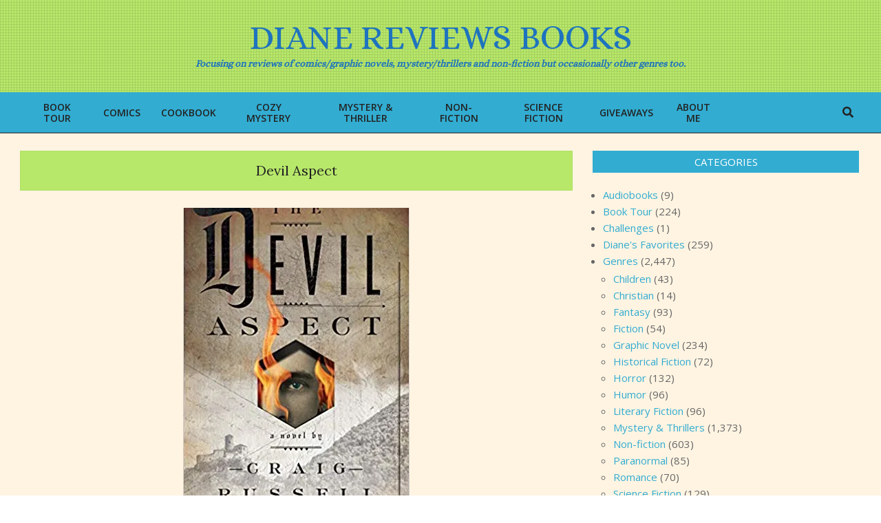

--- FILE ---
content_type: text/javascript; charset=utf-8
request_url: https://www.goodreads.com/review/custom_widget/20456668.Goodreads:%20currently-reading?cover_position=&cover_size=small&num_books=5&order=d&shelf=currently-reading&sort=date_added&widget_bg_transparent=&widget_id=20456668_currently_reading
body_size: 1395
content:
  var widget_code = '  <div class=\"gr_custom_container_20456668_currently_reading\">\n    <h2 class=\"gr_custom_header_20456668_currently_reading\">\n    <a style=\"text-decoration: none;\" rel=\"nofollow\" href=\"https://www.goodreads.com/review/list/20456668-diane-hernandez?shelf=currently-reading&amp;utm_medium=api&amp;utm_source=custom_widget\">Goodreads: currently-reading<\/a>\n    <\/h2>\n      <div class=\"gr_custom_each_container_20456668_currently_reading\">\n          <div class=\"gr_custom_book_container_20456668_currently_reading\">\n            <a title=\"Built from Broken: A Science-Based Guide to Healing Painful Joints, Preventing Injuries, and Rebuilding Your Body\" rel=\"nofollow\" href=\"https://www.goodreads.com/review/show/8250136631?utm_medium=api&amp;utm_source=custom_widget\"><img alt=\"Built from Broken: A Science-Based Guide to Healing Painful Joints, Preventing Injuries, and Rebuilding Your Body\" border=\"0\" src=\"https://i.gr-assets.com/images/S/compressed.photo.goodreads.com/books/1633019555l/59121046._SX50_.jpg\" /><\/a>\n          <\/div>\n          <div class=\"gr_custom_rating_20456668_currently_reading\">\n            <span class=\" staticStars notranslate\"><img src=\"https://s.gr-assets.com/images/layout/gr_red_star_inactive.png\" /><img alt=\"\" src=\"https://s.gr-assets.com/images/layout/gr_red_star_inactive.png\" /><img alt=\"\" src=\"https://s.gr-assets.com/images/layout/gr_red_star_inactive.png\" /><img alt=\"\" src=\"https://s.gr-assets.com/images/layout/gr_red_star_inactive.png\" /><img alt=\"\" src=\"https://s.gr-assets.com/images/layout/gr_red_star_inactive.png\" /><\/span>\n          <\/div>\n          <div class=\"gr_custom_title_20456668_currently_reading\">\n            <a rel=\"nofollow\" href=\"https://www.goodreads.com/review/show/8250136631?utm_medium=api&amp;utm_source=custom_widget\">Built from Broken: A Science-Based Guide to Healing Painful Joints, Preventing Injuries, and Rebuilding Your Body<\/a>\n          <\/div>\n          <div class=\"gr_custom_author_20456668_currently_reading\">\n            by <a rel=\"nofollow\" href=\"https://www.goodreads.com/author/show/21592102.Scott_H_Hogan\">Scott H Hogan<\/a>\n          <\/div>\n      <\/div>\n      <div class=\"gr_custom_each_container_20456668_currently_reading\">\n          <div class=\"gr_custom_book_container_20456668_currently_reading\">\n            <a title=\"Pendergast: The Beginning (Agent Pendergast #23)\" rel=\"nofollow\" href=\"https://www.goodreads.com/review/show/8195849051?utm_medium=api&amp;utm_source=custom_widget\"><img alt=\"Pendergast: The Beginning\" border=\"0\" src=\"https://i.gr-assets.com/images/S/compressed.photo.goodreads.com/books/1749786629l/232884522._SY75_.jpg\" /><\/a>\n          <\/div>\n          <div class=\"gr_custom_rating_20456668_currently_reading\">\n            <span class=\" staticStars notranslate\"><img src=\"https://s.gr-assets.com/images/layout/gr_red_star_inactive.png\" /><img alt=\"\" src=\"https://s.gr-assets.com/images/layout/gr_red_star_inactive.png\" /><img alt=\"\" src=\"https://s.gr-assets.com/images/layout/gr_red_star_inactive.png\" /><img alt=\"\" src=\"https://s.gr-assets.com/images/layout/gr_red_star_inactive.png\" /><img alt=\"\" src=\"https://s.gr-assets.com/images/layout/gr_red_star_inactive.png\" /><\/span>\n          <\/div>\n          <div class=\"gr_custom_title_20456668_currently_reading\">\n            <a rel=\"nofollow\" href=\"https://www.goodreads.com/review/show/8195849051?utm_medium=api&amp;utm_source=custom_widget\">Pendergast: The Beginning<\/a>\n          <\/div>\n          <div class=\"gr_custom_author_20456668_currently_reading\">\n            by <a rel=\"nofollow\" href=\"https://www.goodreads.com/author/show/12577.Douglas_Preston\">Douglas Preston<\/a>\n          <\/div>\n      <\/div>\n      <div class=\"gr_custom_each_container_20456668_currently_reading\">\n          <div class=\"gr_custom_book_container_20456668_currently_reading\">\n            <a title=\"The Hunger Crushing Combo Method: The Simple Secret to Eating Well Without Ever Dieting Again\" rel=\"nofollow\" href=\"https://www.goodreads.com/review/show/8143632215?utm_medium=api&amp;utm_source=custom_widget\"><img alt=\"The Hunger Crushing Combo Method: The Simple Secret to Eating Well Without Ever Dieting Again\" border=\"0\" src=\"https://i.gr-assets.com/images/S/compressed.photo.goodreads.com/books/1750295972l/236125040._SY75_.jpg\" /><\/a>\n          <\/div>\n          <div class=\"gr_custom_rating_20456668_currently_reading\">\n            <span class=\" staticStars notranslate\"><img src=\"https://s.gr-assets.com/images/layout/gr_red_star_inactive.png\" /><img alt=\"\" src=\"https://s.gr-assets.com/images/layout/gr_red_star_inactive.png\" /><img alt=\"\" src=\"https://s.gr-assets.com/images/layout/gr_red_star_inactive.png\" /><img alt=\"\" src=\"https://s.gr-assets.com/images/layout/gr_red_star_inactive.png\" /><img alt=\"\" src=\"https://s.gr-assets.com/images/layout/gr_red_star_inactive.png\" /><\/span>\n          <\/div>\n          <div class=\"gr_custom_title_20456668_currently_reading\">\n            <a rel=\"nofollow\" href=\"https://www.goodreads.com/review/show/8143632215?utm_medium=api&amp;utm_source=custom_widget\">The Hunger Crushing Combo Method: The Simple Secret to Eating Well Without Ever Dieting Again<\/a>\n          <\/div>\n          <div class=\"gr_custom_author_20456668_currently_reading\">\n            by <a rel=\"nofollow\" href=\"https://www.goodreads.com/author/show/17857989.Abbey_Sharp\">Abbey Sharp<\/a>\n          <\/div>\n      <\/div>\n      <div class=\"gr_custom_each_container_20456668_currently_reading\">\n          <div class=\"gr_custom_book_container_20456668_currently_reading\">\n            <a title=\"Murder from A to Z (Mystery Bookshop, #11)\" rel=\"nofollow\" href=\"https://www.goodreads.com/review/show/8131385919?utm_medium=api&amp;utm_source=custom_widget\"><img alt=\"Murder from A to Z\" border=\"0\" src=\"https://i.gr-assets.com/images/S/compressed.photo.goodreads.com/books/1751253281l/232683819._SY75_.jpg\" /><\/a>\n          <\/div>\n          <div class=\"gr_custom_rating_20456668_currently_reading\">\n            <span class=\" staticStars notranslate\"><img src=\"https://s.gr-assets.com/images/layout/gr_red_star_inactive.png\" /><img alt=\"\" src=\"https://s.gr-assets.com/images/layout/gr_red_star_inactive.png\" /><img alt=\"\" src=\"https://s.gr-assets.com/images/layout/gr_red_star_inactive.png\" /><img alt=\"\" src=\"https://s.gr-assets.com/images/layout/gr_red_star_inactive.png\" /><img alt=\"\" src=\"https://s.gr-assets.com/images/layout/gr_red_star_inactive.png\" /><\/span>\n          <\/div>\n          <div class=\"gr_custom_title_20456668_currently_reading\">\n            <a rel=\"nofollow\" href=\"https://www.goodreads.com/review/show/8131385919?utm_medium=api&amp;utm_source=custom_widget\">Murder from A to Z<\/a>\n          <\/div>\n          <div class=\"gr_custom_author_20456668_currently_reading\">\n            by <a rel=\"nofollow\" href=\"https://www.goodreads.com/author/show/16534140.V_M_Burns\">V.M. Burns<\/a>\n          <\/div>\n      <\/div>\n      <div class=\"gr_custom_each_container_20456668_currently_reading\">\n          <div class=\"gr_custom_book_container_20456668_currently_reading\">\n            <a title=\"The Quiet Neighbor\" rel=\"nofollow\" href=\"https://www.goodreads.com/review/show/8131383536?utm_medium=api&amp;utm_source=custom_widget\"><img alt=\"The Quiet Neighbor\" border=\"0\" src=\"https://i.gr-assets.com/images/S/compressed.photo.goodreads.com/books/1756929336l/241157273._SY75_.jpg\" /><\/a>\n          <\/div>\n          <div class=\"gr_custom_rating_20456668_currently_reading\">\n            <span class=\" staticStars notranslate\"><img src=\"https://s.gr-assets.com/images/layout/gr_red_star_inactive.png\" /><img alt=\"\" src=\"https://s.gr-assets.com/images/layout/gr_red_star_inactive.png\" /><img alt=\"\" src=\"https://s.gr-assets.com/images/layout/gr_red_star_inactive.png\" /><img alt=\"\" src=\"https://s.gr-assets.com/images/layout/gr_red_star_inactive.png\" /><img alt=\"\" src=\"https://s.gr-assets.com/images/layout/gr_red_star_inactive.png\" /><\/span>\n          <\/div>\n          <div class=\"gr_custom_title_20456668_currently_reading\">\n            <a rel=\"nofollow\" href=\"https://www.goodreads.com/review/show/8131383536?utm_medium=api&amp;utm_source=custom_widget\">The Quiet Neighbor<\/a>\n          <\/div>\n          <div class=\"gr_custom_author_20456668_currently_reading\">\n            by <a rel=\"nofollow\" href=\"https://www.goodreads.com/author/show/8224327.J_D_Barker\">J.D. Barker<\/a>\n          <\/div>\n      <\/div>\n  <br style=\"clear: both\"/>\n  <center>\n    <a rel=\"nofollow\" href=\"https://www.goodreads.com/\"><img alt=\"goodreads.com\" style=\"border:0\" src=\"https://s.gr-assets.com/images/widget/widget_logo.gif\" /><\/a>\n  <\/center>\n  <noscript>\n    Share <a rel=\"nofollow\" href=\"https://www.goodreads.com/\">book reviews<\/a> and ratings with Diane, and even join a <a rel=\"nofollow\" href=\"https://www.goodreads.com/group\">book club<\/a> on Goodreads.\n  <\/noscript>\n  <\/div>\n'
  var widget_div = document.getElementById('gr_custom_widget_20456668_currently_reading')
  if (widget_div) {
    widget_div.innerHTML = widget_code
  }
  else {
    document.write(widget_code)
  }
